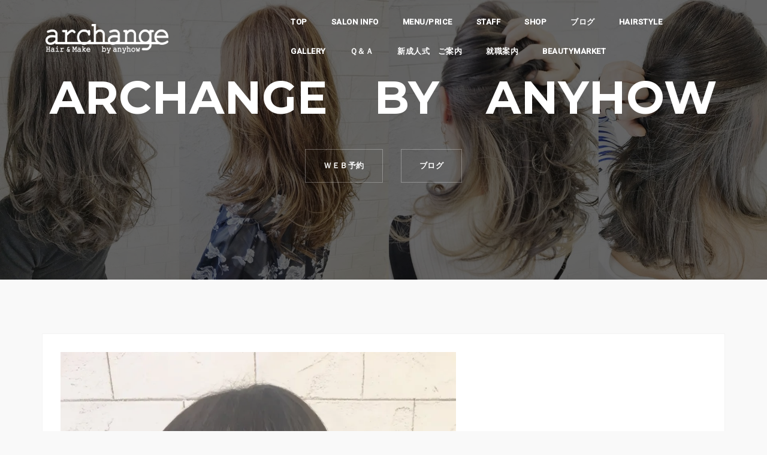

--- FILE ---
content_type: text/html; charset=UTF-8
request_url: http://archange-ah.com/archives/8491
body_size: 9927
content:
<!DOCTYPE html>
<html lang="ja"
	itemscope 
	itemtype="http://schema.org/Article" 
	prefix="og: http://ogp.me/ns#" >
<head>
<meta charset="UTF-8">
<meta name="viewport" content="width=device-width, initial-scale=1">
<link rel="profile" href="http://gmpg.org/xfn/11">
<link rel="pingback" href="http://archange-ah.com/xmlrpc.php">

<title>暗髪・ツヤ髪　サラサラヘアー　川口　美容室　archange　by　anyhow | 埼玉県川口市にある美容室archange by anyhow川口駅東口 アルカンジュのオフィシャルサイト</title>

<!-- All in One SEO Pack 2.2.7.6.2 by Michael Torbert of Semper Fi Web Design[331,439] -->
<meta name="description" itemprop="description" content="こんにちは！ 埼玉県川口市にある　川口　美容室　美容院　archange　by　anyhowーアルカンジュー　口コミで評判のツヤのあるカラーが上手な美容室の大森です 今回は、大人女子に人気な暗髪のご紹介です。 暗髪のメリット☆ ・ツヤのある仕上がりになる ・サラサラに見える ・ダメージがなく見える" />

<meta name="keywords" itemprop="keywords" content="アルカンジュ,お得なクーポン,外国人カラー,大人可愛い,川口　川口市　口コミ　評判　カラーリングが上手　暗髪　トーンダウン　ツヤ髪　throw　スロウ,簡単予約,美容室,駅付近" />

<link rel="canonical" href="http://archange-ah.com/archives/8491" />
<meta property="og:title" content="暗髪・ツヤ髪　サラサラヘアー　川口　美容室　archange　by　anyhow | 埼玉県川口市にある美容室archange by anyhow川口駅東口 アルカンジュのオフィシャルサイト" />
<meta property="og:type" content="article" />
<meta property="og:url" content="http://archange-ah.com/archives/8491" />
<meta property="og:image" content="http://archange-ah.com/wp-content/plugins/all-in-one-seo-pack/images/default-user-image.png" />
<meta property="og:site_name" content="川口　川口市　美容室　美容院【archange by anyhow-アルカンジュ】 　" />
<meta property="og:description" content="こんにちは！ 埼玉県川口市にある　川口　美容室　美容院　archange　by　anyhowーアルカンジュー　口コミで評判のツヤのあるカラーが上手な美容室の大森です 今回は、大人女子に人気な暗髪のご紹介です。 暗髪のメリット☆ ・ツヤのある仕上がりになる ・サラサラに見える ・ダメージがなく見える ・大人っぽい雰囲気がでる ・会社員や学生の方にオススメ です！！！！！ もうすぐ新学期、新生活が始まる季節です♪ みんなにうらやましい♪と思われるようなヘアスタイルを目指しましょう！！ 冬の季節で髪が乾燥し、パサつきも出ています。 しっかりダメージケアしましょう！ お得なクーポンなども沢山あります！ WEBでいつでも簡単に予約ができます。 ぜひご利用下さい☆ 当日予約・直前予約でもＯＫ！ 川口市　川口　美容室　美容院　アルカンジュバイエニーハウ パーマ・カラー・縮毛矯正　最終受付１９：００ ＣＵＴ・ヘッドスパ・トリートメント　最終受付１９：３０ 埼玉県川口市川口1-2-8　リビオ川口ミドリノ２F ★ネット予約印×でも予約可の場合もアリ。お気軽にお電話下さい。048-222-7347 ＜川口　美容室　カット　カラー　パーマ　上手　ロング　ショート　春　安い&gt;" />
<meta property="article:published_time" content="2017-02-19T12:39:05Z" />
<meta property="article:modified_time" content="2017-02-19T12:39:05Z" />
<meta name="twitter:card" content="summary" />
<meta name="twitter:title" content="暗髪・ツヤ髪　サラサラヘアー　川口　美容室　archange　by　anyhow | 埼玉県川口市にある美容室archange by anyhow川口駅東口 アルカンジュのオフィシャルサイト" />
<meta name="twitter:description" content="こんにちは！ 埼玉県川口市にある　川口　美容室　美容院　archange　by　anyhowーアルカンジュー　口コミで評判のツヤのあるカラーが上手な美容室の大森です 今回は、大人女子に人気な暗髪のご紹介です。 暗髪のメリット☆ ・ツヤのある仕上がりになる ・サラサラに見える ・ダメージがなく見える ・大人っぽい雰囲気がでる ・会社員や学生の方にオススメ です！！！！！ もうすぐ新学期、新生活が始まる季節です♪ みんなにうらやましい♪と思われるようなヘアスタイルを目指しましょう！！ 冬の季節で髪が乾燥し、パサつきも出ています。 しっかりダメージケアしましょう！ お得なクーポンなども沢山あります！ WEBでいつでも簡単に予約ができます。 ぜひご利用下さい☆ 当日予約・直前予約でもＯＫ！ 川口市　川口　美容室　美容院　アルカンジュバイエニーハウ パーマ・カラー・縮毛矯正　最終受付１９：００ ＣＵＴ・ヘッドスパ・トリートメント　最終受付１９：３０ 埼玉県川口市川口1-2-8　リビオ川口ミドリノ２F ★ネット予約印×でも予約可の場合もアリ。お気軽にお電話下さい。048-222-7347 ＜川口　美容室　カット　カラー　パーマ　上手　ロング　ショート　春　安い&gt;" />
<meta name="twitter:image" content="http://archange-ah.com/wp-content/plugins/all-in-one-seo-pack/images/default-user-image.png" />
<meta itemprop="image" content="http://archange-ah.com/wp-content/plugins/all-in-one-seo-pack/images/default-user-image.png" />
		<script type="text/javascript">
		  var _gaq = _gaq || [];
		  _gaq.push(['_setAccount', 'UA-68201947-1']);
		  _gaq.push(['_trackPageview']);
		  (function() {
		    var ga = document.createElement('script'); ga.type = 'text/javascript'; ga.async = true;
			ga.src = ('https:' == document.location.protocol ? 'https://ssl' : 'http://www') + '.google-analytics.com/ga.js';
		    var s = document.getElementsByTagName('script')[0]; s.parentNode.insertBefore(ga, s);
		  })();
		</script>
<!-- /all in one seo pack -->
<link rel='dns-prefetch' href='//s0.wp.com' />
<link rel='dns-prefetch' href='//s.gravatar.com' />
<link rel='dns-prefetch' href='//fonts.googleapis.com' />
<link rel='dns-prefetch' href='//s.w.org' />
<link rel="alternate" type="application/rss+xml" title="埼玉県川口市にある美容室archange by anyhow川口駅東口 アルカンジュのオフィシャルサイト &raquo; フィード" href="http://archange-ah.com/feed" />
<link rel="alternate" type="application/rss+xml" title="埼玉県川口市にある美容室archange by anyhow川口駅東口 アルカンジュのオフィシャルサイト &raquo; コメントフィード" href="http://archange-ah.com/comments/feed" />
<link rel="alternate" type="application/rss+xml" title="埼玉県川口市にある美容室archange by anyhow川口駅東口 アルカンジュのオフィシャルサイト &raquo; 暗髪・ツヤ髪　サラサラヘアー　川口　美容室　archange　by　anyhow のコメントのフィード" href="http://archange-ah.com/archives/8491/feed" />
		<script type="text/javascript">
			window._wpemojiSettings = {"baseUrl":"https:\/\/s.w.org\/images\/core\/emoji\/11\/72x72\/","ext":".png","svgUrl":"https:\/\/s.w.org\/images\/core\/emoji\/11\/svg\/","svgExt":".svg","source":{"concatemoji":"http:\/\/archange-ah.com\/wp-includes\/js\/wp-emoji-release.min.js?ver=5.0.22"}};
			!function(e,a,t){var n,r,o,i=a.createElement("canvas"),p=i.getContext&&i.getContext("2d");function s(e,t){var a=String.fromCharCode;p.clearRect(0,0,i.width,i.height),p.fillText(a.apply(this,e),0,0);e=i.toDataURL();return p.clearRect(0,0,i.width,i.height),p.fillText(a.apply(this,t),0,0),e===i.toDataURL()}function c(e){var t=a.createElement("script");t.src=e,t.defer=t.type="text/javascript",a.getElementsByTagName("head")[0].appendChild(t)}for(o=Array("flag","emoji"),t.supports={everything:!0,everythingExceptFlag:!0},r=0;r<o.length;r++)t.supports[o[r]]=function(e){if(!p||!p.fillText)return!1;switch(p.textBaseline="top",p.font="600 32px Arial",e){case"flag":return s([55356,56826,55356,56819],[55356,56826,8203,55356,56819])?!1:!s([55356,57332,56128,56423,56128,56418,56128,56421,56128,56430,56128,56423,56128,56447],[55356,57332,8203,56128,56423,8203,56128,56418,8203,56128,56421,8203,56128,56430,8203,56128,56423,8203,56128,56447]);case"emoji":return!s([55358,56760,9792,65039],[55358,56760,8203,9792,65039])}return!1}(o[r]),t.supports.everything=t.supports.everything&&t.supports[o[r]],"flag"!==o[r]&&(t.supports.everythingExceptFlag=t.supports.everythingExceptFlag&&t.supports[o[r]]);t.supports.everythingExceptFlag=t.supports.everythingExceptFlag&&!t.supports.flag,t.DOMReady=!1,t.readyCallback=function(){t.DOMReady=!0},t.supports.everything||(n=function(){t.readyCallback()},a.addEventListener?(a.addEventListener("DOMContentLoaded",n,!1),e.addEventListener("load",n,!1)):(e.attachEvent("onload",n),a.attachEvent("onreadystatechange",function(){"complete"===a.readyState&&t.readyCallback()})),(n=t.source||{}).concatemoji?c(n.concatemoji):n.wpemoji&&n.twemoji&&(c(n.twemoji),c(n.wpemoji)))}(window,document,window._wpemojiSettings);
		</script>
		<style type="text/css">
img.wp-smiley,
img.emoji {
	display: inline !important;
	border: none !important;
	box-shadow: none !important;
	height: 1em !important;
	width: 1em !important;
	margin: 0 .07em !important;
	vertical-align: -0.1em !important;
	background: none !important;
	padding: 0 !important;
}
</style>
<link rel='stylesheet' id='west-bootstrap-css'  href='http://archange-ah.com/wp-content/themes/west/css/bootstrap/bootstrap.min.css?ver=1' type='text/css' media='all' />
<link rel='stylesheet' id='wp-block-library-css'  href='http://archange-ah.com/wp-includes/css/dist/block-library/style.min.css?ver=5.0.22' type='text/css' media='all' />
<link rel='stylesheet' id='contact-form-7-css'  href='http://archange-ah.com/wp-content/plugins/contact-form-7/includes/css/styles.css?ver=4.3.1' type='text/css' media='all' />
<link rel='stylesheet' id='fvp-frontend-css'  href='http://archange-ah.com/wp-content/plugins/featured-video-plus/styles/frontend.css?ver=2.3.3' type='text/css' media='all' />
<link rel='stylesheet' id='west-style-css'  href='http://archange-ah.com/wp-content/themes/west/style.css?ver=5.0.22' type='text/css' media='all' />
<style id='west-style-inline-css' type='text/css'>
.site-header {position: fixed;}
.entry-title a:hover,a, a:hover, .primary-color, .main-navigation a:hover,.main-navigation ul ul a:hover,.main-navigation ul ul a.focus, .main-navigation li::before { color:#eaab1c}
.west_contact_info_widget span,.go-top,.list-meta .read-more,.comment-navigation a,.posts-navigation a,.post-navigation a,button, .button:not(.header-button), input[type="button"], input[type="reset"], input[type="submit"] { background-color:#eaab1c}
.main-navigation .current_page_item > a,.main-navigation .current-menu-item > a,.main-navigation .current_page_ancestor > a { border-color:#eaab1c}
.site-header { background-color:#1c1e21;}
.site-header.header-scrolled { background-color:rgba(10,10,10,0.9);}
@media only screen and (max-width: 1024px) { .site-header,.site-header.has-header,.site-header.header-scrolled { background-color:rgba(10,10,10,0.9);}}
body, .widget a { color:#969cb3}
.site-footer, .footer-widgets { background-color:#000000}
.site-title { font-size:40px; }
.site-description { font-size:20px; }
h1 { font-size:36px; }
body { font-size:14px; }

</style>
<link rel='stylesheet' id='west-body-fonts-css'  href='//fonts.googleapis.com/css?family=Roboto%3A400%2C400italic%2C500italic%2C500&#038;ver=5.0.22' type='text/css' media='all' />
<link rel='stylesheet' id='west-headings-fonts-css'  href='//fonts.googleapis.com/css?family=Montserrat%3A400%2C700&#038;ver=5.0.22' type='text/css' media='all' />
<link rel='stylesheet' id='west-fontawesome-css'  href='http://archange-ah.com/wp-content/themes/west/fonts/font-awesome.min.css?ver=5.0.22' type='text/css' media='all' />
<link rel='stylesheet' id='genericons-css'  href='http://archange-ah.com/wp-content/plugins/jetpack/_inc/genericons/genericons/genericons.css?ver=3.1' type='text/css' media='all' />
<link rel='stylesheet' id='jetpack_css-css'  href='http://archange-ah.com/wp-content/plugins/jetpack/css/jetpack.css?ver=3.9.10' type='text/css' media='all' />
<script type='text/javascript' src='http://archange-ah.com/wp-includes/js/jquery/jquery.js?ver=1.12.4'></script>
<script type='text/javascript' src='http://archange-ah.com/wp-includes/js/jquery/jquery-migrate.min.js?ver=1.4.1'></script>
<script type='text/javascript'>
/* <![CDATA[ */
var related_posts_js_options = {"post_heading":"h4"};
/* ]]> */
</script>
<script type='text/javascript' src='http://archange-ah.com/wp-content/plugins/jetpack/modules/related-posts/related-posts.js?ver=20150408'></script>
<script type='text/javascript' src='http://archange-ah.com/wp-content/plugins/featured-video-plus/js/jquery.fitvids.min.js?ver=master-2015-08'></script>
<script type='text/javascript'>
/* <![CDATA[ */
var fvpdata = {"ajaxurl":"http:\/\/archange-ah.com\/wp-admin\/admin-ajax.php","nonce":"55109b98d8","fitvids":"1","dynamic":"","overlay":"","opacity":"0.75","color":"b","width":"640"};
/* ]]> */
</script>
<script type='text/javascript' src='http://archange-ah.com/wp-content/plugins/featured-video-plus/js/frontend.min.js?ver=2.3.3'></script>
<link rel='https://api.w.org/' href='http://archange-ah.com/wp-json/' />
<link rel="EditURI" type="application/rsd+xml" title="RSD" href="http://archange-ah.com/xmlrpc.php?rsd" />
<link rel="wlwmanifest" type="application/wlwmanifest+xml" href="http://archange-ah.com/wp-includes/wlwmanifest.xml" /> 
<link rel='prev' title='THROWカラー　髪の赤色　髪色改善　archange by anyhow' href='http://archange-ah.com/archives/8478' />
<link rel='next' title='THROWカラー　＃カシスグレージュ　' href='http://archange-ah.com/archives/8497' />
<meta name="generator" content="WordPress 5.0.22" />
<link rel='shortlink' href='http://wp.me/p6Q03G-2cX' />
<link rel="alternate" type="application/json+oembed" href="http://archange-ah.com/wp-json/oembed/1.0/embed?url=http%3A%2F%2Farchange-ah.com%2Farchives%2F8491" />
<link rel="alternate" type="text/xml+oembed" href="http://archange-ah.com/wp-json/oembed/1.0/embed?url=http%3A%2F%2Farchange-ah.com%2Farchives%2F8491&#038;format=xml" />
<script type='text/javascript'>
/* <![CDATA[ */
// Comprehensive Google Map plugin v9.1.2
var CGMPGlobal = {"ajaxurl":"http:\/\/archange-ah.com\/wp-admin\/admin-ajax.php","noBubbleDescriptionProvided":"No description provided","geoValidationClientRevalidate":"REVALIDATE","cssHref":"http:\/\/archange-ah.com\/wp-content\/plugins\/comprehensive-google-map-plugin\/style.css?ver=9.1.2","language":"en","customMarkersUri":"http:\/\/archange-ah.com\/wp-content\/plugins\/comprehensive-google-map-plugin\/assets\/css\/images\/markers\/","kml":"[TITLE] [MSG] ([STATUS])","kmlDocInvalid":"The KML file is not a valid KML, KMZ or GeoRSS document.","kmlFetchError":"The KML file could not be fetched.","kmlLimits":"The KML file exceeds the feature limits of KmlLayer.","kmlNotFound":"The KML file could not be found. Most likely it is an invalid URL, or the document is not publicly available.","kmlRequestInvalid":"The KmlLayer is invalid.","kmlTimedOut":"The KML file could not be loaded within a reasonable amount of time.","kmlTooLarge":"The KML file exceeds the file size limits of KmlLayer.","kmlUnknown":"The KML file failed to load for an unknown reason.","address":"Address","streetView":"Street View","directions":"Directions","toHere":"To here","fromHere":"From here","mapFillViewport":"false","timestamp":"a123a09f05","ajaxCacheMapAction":"cgmp_ajax_cache_map_action","sep":"{}"}
/* ]]> */
</script>

<link rel='dns-prefetch' href='//i0.wp.com'>
<link rel='dns-prefetch' href='//i1.wp.com'>
<link rel='dns-prefetch' href='//i2.wp.com'>
<style type='text/css'>img#wpstats{display:none}</style><!--[if lt IE 9]>
<script src="http://archange-ah.com/wp-content/themes/west/js/html5shiv.js"></script>
<![endif]-->
</head>

<body class="post-template-default single single-post postid-8491 single-format-standard fullwidth-single">
<div id="page" class="hfeed site">
	<a class="skip-link screen-reader-text" href="#content">コンテンツへスキップ</a>

	<header id="masthead" class="site-header has-header" role="banner">
		<div class="container">
			<div class="site-branding col-md-4 col-sm-6 col-xs-12">
				<a href="http://archange-ah.com/" title="埼玉県川口市にある美容室archange by anyhow川口駅東口 アルカンジュのオフィシャルサイト"><img class="site-logo" src="http://archange-ah.com/wp-content/uploads/2020/02/0218efccfa565d4d2ee80984bd2a639e-1.png" alt="埼玉県川口市にある美容室archange by anyhow川口駅東口 アルカンジュのオフィシャルサイト" /></a>			</div><!-- .site-branding -->

			<nav id="site-navigation" class="main-navigation col-md-8" role="navigation">
				<div class="menu-%e3%83%a1%e3%82%a4%e3%83%b3%e3%83%a1%e3%83%8b%e3%83%a5%e3%83%bc-container"><ul id="primary-menu" class="menu"><li id="menu-item-343" class="menu-item menu-item-type-custom menu-item-object-custom menu-item-home menu-item-343"><a href="http://archange-ah.com/">top</a></li>
<li id="menu-item-5217" class="menu-item menu-item-type-custom menu-item-object-custom menu-item-5217"><a href="http://wp.me/P6Q03G-1lP">Salon info</a></li>
<li id="menu-item-57" class="menu-item menu-item-type-post_type menu-item-object-page menu-item-57"><a href="http://archange-ah.com/price">Menu/PRICE</a></li>
<li id="menu-item-4613" class="menu-item menu-item-type-post_type menu-item-object-page menu-item-4613"><a href="http://archange-ah.com/staff">staff</a></li>
<li id="menu-item-67" class="menu-item menu-item-type-post_type menu-item-object-page menu-item-67"><a href="http://archange-ah.com/shop">shop</a></li>
<li id="menu-item-190" class="menu-item menu-item-type-custom menu-item-object-custom menu-item-190"><a href="http://archange-ah.com/?page_id=31">ブログ</a></li>
<li id="menu-item-5105" class="menu-item menu-item-type-post_type menu-item-object-page menu-item-5105"><a href="http://archange-ah.com/hairstyle-2">Hairstyle</a></li>
<li id="menu-item-9249" class="menu-item menu-item-type-post_type menu-item-object-page menu-item-9249"><a href="http://archange-ah.com/gallery">Gallery</a></li>
<li id="menu-item-2729" class="menu-item menu-item-type-post_type menu-item-object-page menu-item-2729"><a href="http://archange-ah.com/%e5%88%9d%e3%82%81%e3%81%a6%e3%81%94%e5%88%a9%e7%94%a8%e3%81%ab%e3%81%aa%e3%82%8b%e3%81%8a%e5%ae%a2%e3%81%95%e3%81%be%e3%81%af%e3%81%93%e3%81%a1%e3%82%89%e3%82%92%e3%81%94%e8%a6%a7%e4%b8%8b%e3%81%95">Ｑ＆Ａ</a></li>
<li id="menu-item-4022" class="menu-item menu-item-type-post_type menu-item-object-page menu-item-4022"><a href="http://archange-ah.com/%e6%96%b0%e6%88%90%e4%ba%ba%e5%bc%8f%e3%80%80%e3%81%94%e6%a1%88%e5%86%85">新成人式　ご案内</a></li>
<li id="menu-item-4029" class="menu-item menu-item-type-post_type menu-item-object-page menu-item-4029"><a href="http://archange-ah.com/4023-2">就職案内</a></li>
<li id="menu-item-7058" class="menu-item menu-item-type-custom menu-item-object-custom menu-item-7058"><a href="http://anyhowbeautymarket.com/">beautymarket</a></li>
</ul></div>			</nav><!-- #site-navigation -->
			<nav class="mobile-nav"></nav>
		</div>
	</header><!-- #masthead -->

		<div class="header-image">
		<div class="header-info">
			<div class="header-info-inner">
				<h3 class="header-text">archange　by　anyhow</h3>
				<div class="header-buttons"><a class="button header-button left-button" href="https://res.bins.jp/~anyhow/archange/">ｗｅｂ予約</a><a class="button header-button right-button" href="http://archange-ah.com/%E3%81%B6%E3%82%8D%E3%81%90">ブログ</a></div></div></div>		<img class="large-header" src="http://archange-ah.com/wp-content/uploads/2018/09/cropped-94736f4563e2b01689e2d9941347d535.jpg" width="1920" alt="埼玉県川口市にある美容室archange by anyhow川口駅東口 アルカンジュのオフィシャルサイト">
		
						<img class="small-header" src="http://archange-ah.com/wp-content/uploads/2018/09/cropped-94736f4563e2b01689e2d9941347d535.jpg" width="1024" alt="埼玉県川口市にある美容室archange by anyhow川口駅東口 アルカンジュのオフィシャルサイト">
		
	</div>
	
	<div id="content" class="site-content">
			<div class="container">
	
	<div id="primary" class="content-area">
		<main id="main" class="site-main" role="main">

		
			
<article id="post-8491" class="post-8491 post type-post status-publish format-standard has-post-thumbnail hentry category-staff category-throw category-6 category-69 category-36 tag-51 tag-86 tag-82 tag-108 tag-78 tag-85 tag-48 tag-99 clearfix">

			<div class="single-thumb">
			<img width="660" height="880" src="http://i2.wp.com/archange-ah.com/wp-content/uploads/2017/02/S__29065222.jpg?fit=660%2C880" class="attachment-west-large-thumb size-west-large-thumb wp-post-image" alt="" srcset="http://i2.wp.com/archange-ah.com/wp-content/uploads/2017/02/S__29065222.jpg?w=1108 1108w, http://i2.wp.com/archange-ah.com/wp-content/uploads/2017/02/S__29065222.jpg?resize=225%2C300 225w, http://i2.wp.com/archange-ah.com/wp-content/uploads/2017/02/S__29065222.jpg?resize=768%2C1024 768w" sizes="(max-width: 660px) 100vw, 660px" />		</div>
		
	<header class="entry-header">
		<h1 class="entry-title">暗髪・ツヤ髪　サラサラヘアー　川口　美容室　archange　by　anyhow</h1>
				<div class="entry-meta">
			<span class="posted-on">投稿日: <a href="http://archange-ah.com/archives/8491" rel="bookmark"><time class="entry-date published updated" datetime="2017-02-19T12:39:05+00:00">2017年2月19日</time></a></span><span class="byline"> 投稿者: <span class="author vcard"><a class="url fn n" href="http://archange-ah.com/archives/author/archange">archange by anyhow</a></span></span>		</div><!-- .entry-meta -->
			</header><!-- .entry-header -->

	<div class="entry-content">
		<p>こんにちは！</p>
<p>埼玉県川口市にある　川口　美容室　美容院　archange　by　anyhowーアルカンジュー　口コミで評判のツヤのあるカラーが上手な美容室の大森です</p>
<p>今回は、大人女子に人気な暗髪のご紹介です。</p>
<p>暗髪のメリット☆</p>
<p>・ツヤのある仕上がりになる</p>
<p>・サラサラに見える</p>
<p>・ダメージがなく見える</p>
<p>・大人っぽい雰囲気がでる</p>
<p>・会社員や学生の方にオススメ</p>
<p>です！！！！！</p>
<p>もうすぐ新学期、新生活が始まる季節です♪</p>
<p>みんなにうらやましい♪と思われるようなヘアスタイルを目指しましょう！！</p>
<p>冬の季節で髪が乾燥し、パサつきも出ています。</p>
<p>しっかりダメージケアしましょう！</p>
<p>お得なクーポンなども沢山あります！</p>
<p>WEBでいつでも簡単に予約ができます。</p>
<p>ぜひご利用下さい☆</p>
<p><img class="size-medium wp-image-8492 alignleft" src="http://i2.wp.com/archange-ah.com/wp-content/uploads/2017/02/S__29065222.jpg?resize=225%2C300" alt="S__29065222" srcset="http://i2.wp.com/archange-ah.com/wp-content/uploads/2017/02/S__29065222.jpg?resize=225%2C300 225w, http://i2.wp.com/archange-ah.com/wp-content/uploads/2017/02/S__29065222.jpg?resize=768%2C1024 768w, http://i2.wp.com/archange-ah.com/wp-content/uploads/2017/02/S__29065222.jpg?w=1108 1108w" sizes="(max-width: 225px) 100vw, 225px" data-recalc-dims="1" /></p>
<p>&nbsp;</p>
<p>&nbsp;</p>
<p>&nbsp;</p>
<p>当日予約・直前予約でもＯＫ！</p>
<p>川口市　川口　美容室　美容院　アルカンジュバイエニーハウ<br />パーマ・カラー・縮毛矯正　最終受付１９：００</p>
<p>ＣＵＴ・ヘッドスパ・トリートメント　最終受付１９：３０</p>
<p>埼玉県川口市川口1-2-8　リビオ川口ミドリノ２F</p>
<p>★ネット予約印×でも予約可の場合もアリ。お気軽にお電話下さい。048-222-7347<br />＜川口　美容室　カット　カラー　パーマ　上手　ロング　ショート　春　安い&gt;<br />　</p>
<div class="sharedaddy sd-sharing-enabled"><div class="robots-nocontent sd-block sd-social sd-social-icon sd-sharing"><h3 class="sd-title">共有:</h3><div class="sd-content"><ul><li class="share-twitter"><a rel="nofollow" data-shared="sharing-twitter-8491" class="share-twitter sd-button share-icon no-text" href="http://archange-ah.com/archives/8491?share=twitter" target="_blank" title="クリックして Twitter で共有"><span></span><span class="sharing-screen-reader-text">クリックして Twitter で共有 (新しいウィンドウで開きます)</span></a></li><li class="share-facebook"><a rel="nofollow" data-shared="sharing-facebook-8491" class="share-facebook sd-button share-icon no-text" href="http://archange-ah.com/archives/8491?share=facebook" target="_blank" title="Facebook で共有するにはクリックしてください"><span></span><span class="sharing-screen-reader-text">Facebook で共有するにはクリックしてください (新しいウィンドウで開きます)</span></a></li><li class="share-google-plus-1"><a rel="nofollow" data-shared="sharing-google-8491" class="share-google-plus-1 sd-button share-icon no-text" href="http://archange-ah.com/archives/8491?share=google-plus-1" target="_blank" title="クリックして Google+ で共有"><span></span><span class="sharing-screen-reader-text">クリックして Google+ で共有 (新しいウィンドウで開きます)</span></a></li><li class="share-end"></li></ul></div></div></div>
<div id='jp-relatedposts' class='jp-relatedposts' >
	<h3 class="jp-relatedposts-headline"><em>関連</em></h3>
</div>			</div><!-- .entry-content -->

		<footer class="entry-footer">
		<span class="cat-links">カテゴリー: <a href="http://archange-ah.com/archives/category/staff" rel="category tag">archangeのSTAFFのブログ</a>・<a href="http://archange-ah.com/archives/category/%e6%8a%80%e8%a1%93%e3%83%bb%e6%96%bd%e8%a1%93%e5%86%85%e5%ae%b9%e3%81%ab%e3%81%a4%e3%81%84%e3%81%a6/%e3%82%ab%e3%83%a9%e3%83%bc%e3%83%aa%e3%83%b3%e3%82%b0/throw" rel="category tag">THROW</a>・<a href="http://archange-ah.com/archives/category/%e3%81%8a%e3%81%99%e3%81%99%e3%82%81%e3%82%b9%e3%82%bf%e3%82%a4%e3%83%ab" rel="category tag">おすすめスタイル</a>・<a href="http://archange-ah.com/archives/category/%e3%81%8a%e3%81%99%e3%81%99%e3%82%81%e3%83%a1%e3%83%8b%e3%83%a5%e3%83%bc" rel="category tag">おすすめメニュー</a>・<a href="http://archange-ah.com/archives/category/%e6%8a%80%e8%a1%93%e3%83%bb%e6%96%bd%e8%a1%93%e5%86%85%e5%ae%b9%e3%81%ab%e3%81%a4%e3%81%84%e3%81%a6/%e3%82%ab%e3%83%a9%e3%83%bc%e3%83%aa%e3%83%b3%e3%82%b0" rel="category tag">カラーリング</a></span><span class="tags-links">タグ:  <a href="http://archange-ah.com/archives/tag/%e3%82%a2%e3%83%ab%e3%82%ab%e3%83%b3%e3%82%b8%e3%83%a5" rel="tag">アルカンジュ</a>・<a href="http://archange-ah.com/archives/tag/%e3%81%8a%e5%be%97%e3%81%aa%e3%82%af%e3%83%bc%e3%83%9d%e3%83%b3" rel="tag">お得なクーポン</a>・<a href="http://archange-ah.com/archives/tag/%e5%a4%96%e5%9b%bd%e4%ba%ba%e3%82%ab%e3%83%a9%e3%83%bc" rel="tag">外国人カラー</a>・<a href="http://archange-ah.com/archives/tag/%e5%a4%a7%e4%ba%ba%e5%8f%af%e6%84%9b%e3%81%84" rel="tag">大人可愛い</a>・<a href="http://archange-ah.com/archives/tag/%e5%b7%9d%e5%8f%a3%e3%80%80%e5%b7%9d%e5%8f%a3%e5%b8%82%e3%80%80%e5%8f%a3%e3%82%b3%e3%83%9f%e3%80%80%e8%a9%95%e5%88%a4%e3%80%80%e3%82%ab%e3%83%a9%e3%83%bc%e3%83%aa%e3%83%b3%e3%82%b0%e3%81%8c%e4%b8%8a" rel="tag">川口　川口市　口コミ　評判　カラーリングが上手　暗髪　トーンダウン　ツヤ髪　THROW　スロウ</a>・<a href="http://archange-ah.com/archives/tag/%e7%b0%a1%e5%8d%98%e4%ba%88%e7%b4%84" rel="tag">簡単予約</a>・<a href="http://archange-ah.com/archives/tag/%e7%be%8e%e5%ae%b9%e5%ae%a4" rel="tag">美容室</a>・<a href="http://archange-ah.com/archives/tag/%e9%a7%85%e4%bb%98%e8%bf%91" rel="tag">駅付近</a></span>	</footer><!-- .entry-footer -->
	</article><!-- #post-## -->

			
	<nav class="navigation post-navigation" role="navigation">
		<h2 class="screen-reader-text">投稿ナビゲーション</h2>
		<div class="nav-links"><div class="nav-previous"><a href="http://archange-ah.com/archives/8478" rel="prev">THROWカラー　髪の赤色　髪色改善　archange by anyhow</a></div><div class="nav-next"><a href="http://archange-ah.com/archives/8497" rel="next">THROWカラー　＃カシスグレージュ　</a></div></div>
	</nav>
			
<div id="comments" class="comments-area">

	
	
	
		<div id="respond" class="comment-respond">
		<h3 id="reply-title" class="comment-reply-title">コメントを残す <small><a rel="nofollow" id="cancel-comment-reply-link" href="/archives/8491#respond" style="display:none;">コメントをキャンセル</a></small></h3>			<form action="http://archange-ah.com/wp-comments-post.php" method="post" id="commentform" class="comment-form" novalidate>
				<p class="comment-form-comment"><label for="comment">コメント</label> <textarea id="comment" name="comment" cols="45" rows="8" maxlength="65525" required="required"></textarea></p><p class="comment-form-author"><label for="author">名前 <span class="required">*</span></label> <input id="author" name="author" type="text" value="" size="30" maxlength="245" required='required' /></p>
<p class="comment-form-email"><label for="email">メール <span class="required">*</span></label> <input id="email" name="email" type="email" value="" size="30" maxlength="100" aria-describedby="email-notes" required='required' /></p>
<p class="comment-form-url"><label for="url">サイト</label> <input id="url" name="url" type="url" value="" size="30" maxlength="200" /></p>
<p class="form-submit"><input name="submit" type="submit" id="submit" class="submit" value="コメントを送信" /> <input type='hidden' name='comment_post_ID' value='8491' id='comment_post_ID' />
<input type='hidden' name='comment_parent' id='comment_parent' value='0' />
</p><p style="display: none;"><input type="hidden" id="akismet_comment_nonce" name="akismet_comment_nonce" value="1bfed4a32f" /></p><p class="comment-subscription-form"><input type="checkbox" name="subscribe_comments" id="subscribe_comments" value="subscribe" style="width: auto; -moz-appearance: checkbox; -webkit-appearance: checkbox;" /> <label class="subscribe-label" id="subscribe-label" for="subscribe_comments">新しいコメントをメールで通知</label></p><p class="comment-subscription-form"><input type="checkbox" name="subscribe_blog" id="subscribe_blog" value="subscribe" style="width: auto; -moz-appearance: checkbox; -webkit-appearance: checkbox;" /> <label class="subscribe-label" id="subscribe-blog-label" for="subscribe_blog">新しい投稿をメールで受け取る</label></p><p style="display: none;"><input type="hidden" id="ak_js" name="ak_js" value="245"/></p>			</form>
			</div><!-- #respond -->
	
</div><!-- #comments -->

		
		</main><!-- #main -->
	</div><!-- #primary -->


		</div>
	</div><!-- #content -->

			
	
	<div id="sidebar-footer" class="footer-widgets" role="complementary">
		<div class="container">
							<div class="sidebar-column col-md-4">
					<aside id="text-2" class="widget widget_text"><h3 class="widget-title">Open-Last</h3>			<div class="textwidget"><p>Open（開店）</p>
<p>10:00</p>
<p>Last（最終受付時間）</p>
<p>カット　　　　　18:30</p>
<p>カラー・パーマ　17:30</p>
<p>ストレート　　　16:30</p>
</div>
		</aside>				</div>
				
				
					</div>	
	</div>	
    <a class="go-top"><i class="fa fa-angle-up"></i></a>

	<footer id="colophon" class="site-footer" role="contentinfo">
		<div class="site-info container">
			<a href="http://ja.wordpress.org/">Proudly powered by WordPress</a>
			<span class="sep"> | </span>
			テーマ: <a href="http://athemes.com/theme/west" rel="designer">West</a> by aThemes.		</div><!-- .site-info -->
	</footer><!-- #colophon -->
</div><!-- #page -->

	<div style="display:none">
	</div>

	<script type="text/javascript">
		window.WPCOM_sharing_counts = {"http:\/\/archange-ah.com\/archives\/8491":8491};
	</script>
		<script type="text/javascript">
			var windowOpen;
		jQuery(document).on( 'ready post-load', function(){
			jQuery( 'a.share-twitter' ).on( 'click', function() {
				if ( 'undefined' !== typeof windowOpen ){ // If there's another sharing window open, close it.
					windowOpen.close();
				}
				windowOpen = window.open( jQuery(this).attr( 'href' ), 'wpcomtwitter', 'menubar=1,resizable=1,width=600,height=350' );
				return false;
			});
		});
		</script>
				<script type="text/javascript">
			var windowOpen;
		jQuery(document).on( 'ready post-load', function(){
			jQuery( 'a.share-facebook' ).on( 'click', function() {
				if ( 'undefined' !== typeof windowOpen ){ // If there's another sharing window open, close it.
					windowOpen.close();
				}
				windowOpen = window.open( jQuery(this).attr( 'href' ), 'wpcomfacebook', 'menubar=1,resizable=1,width=600,height=400' );
				return false;
			});
		});
		</script>
				<script type="text/javascript">
			var windowOpen;
		jQuery(document).on( 'ready post-load', function(){
			jQuery( 'a.share-google-plus-1' ).on( 'click', function() {
				if ( 'undefined' !== typeof windowOpen ){ // If there's another sharing window open, close it.
					windowOpen.close();
				}
				windowOpen = window.open( jQuery(this).attr( 'href' ), 'wpcomgoogle-plus-1', 'menubar=1,resizable=1,width=480,height=550' );
				return false;
			});
		});
		</script>
		<script type='text/javascript' src='http://archange-ah.com/wp-content/plugins/akismet/_inc/form.js?ver=3.1.7'></script>
<script type='text/javascript' src='http://archange-ah.com/wp-content/plugins/jetpack/modules/photon/photon.js?ver=20130122'></script>
<script type='text/javascript' src='http://archange-ah.com/wp-content/plugins/contact-form-7/includes/js/jquery.form.min.js?ver=3.51.0-2014.06.20'></script>
<script type='text/javascript'>
/* <![CDATA[ */
var _wpcf7 = {"loaderUrl":"http:\/\/archange-ah.com\/wp-content\/plugins\/contact-form-7\/images\/ajax-loader.gif","recaptchaEmpty":"\u3042\u306a\u305f\u304c\u30ed\u30dc\u30c3\u30c8\u3067\u306f\u306a\u3044\u3053\u3068\u3092\u8a3c\u660e\u3057\u3066\u304f\u3060\u3055\u3044\u3002","sending":"\u9001\u4fe1\u4e2d ..."};
/* ]]> */
</script>
<script type='text/javascript' src='http://archange-ah.com/wp-content/plugins/contact-form-7/includes/js/scripts.js?ver=4.3.1'></script>
<script type='text/javascript' src='http://s0.wp.com/wp-content/js/devicepx-jetpack.js?ver=202544'></script>
<script type='text/javascript' src='http://s.gravatar.com/js/gprofiles.js?ver=2025Novaa'></script>
<script type='text/javascript'>
/* <![CDATA[ */
var WPGroHo = {"my_hash":""};
/* ]]> */
</script>
<script type='text/javascript' src='http://archange-ah.com/wp-content/plugins/jetpack/modules/wpgroho.js?ver=5.0.22'></script>
<script type='text/javascript' src='http://archange-ah.com/wp-content/themes/west/js/skip-link-focus-fix.js?ver=20130115'></script>
<script type='text/javascript' src='http://archange-ah.com/wp-includes/js/comment-reply.min.js?ver=5.0.22'></script>
<script type='text/javascript' src='http://archange-ah.com/wp-content/themes/west/js/main.js?ver=5.0.22'></script>
<script type='text/javascript' src='http://archange-ah.com/wp-content/themes/west/js/scripts.min.js?ver=5.0.22'></script>
<script type='text/javascript' src='http://archange-ah.com/wp-includes/js/wp-embed.min.js?ver=5.0.22'></script>
<script type='text/javascript'>
/* <![CDATA[ */
var sharing_js_options = {"lang":"en","counts":"1"};
/* ]]> */
</script>
<script type='text/javascript' src='http://archange-ah.com/wp-content/plugins/jetpack/modules/sharedaddy/sharing.js?ver=3.9.10'></script>
<script type='text/javascript' src='http://stats.wp.com/e-202544.js' async defer></script>
<script type='text/javascript'>
	_stq = window._stq || [];
	_stq.push([ 'view', {v:'ext',j:'1:3.9.10',blog:'101051300',post:'8491',tz:'9',srv:'archange-ah.com'} ]);
	_stq.push([ 'clickTrackerInit', '101051300', '8491' ]);
</script>

</body>
</html>
